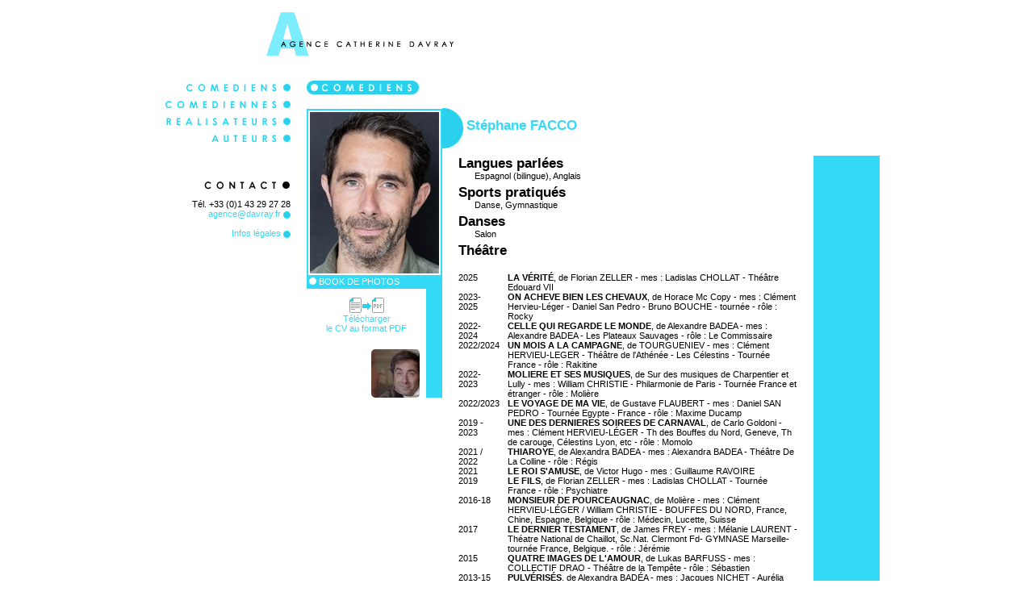

--- FILE ---
content_type: text/html;charset=UTF-8
request_url: https://www.davray.fr/fiche.cfm/731465_stephane_facco.html?CFID=1600857&CFTOKEN=20501040
body_size: 8691
content:

	<!DOCTYPE HTML PUBLIC "-//W3C//DTD HTML 4.01 Transitional//EN">
	<html>
	<head>
		<title>Site de l'agence Catherine Davray</title>
		<meta http-equiv="Content-Type" content="text/html; charset=iso-8859-1">
		<link href="/cdy.css" rel="stylesheet" type="text/css">
		<script language="JavaScript" type="text/JavaScript" src="/MM.js"></script>
		<script language="JavaScript" type="text/javascript" src="https://www.canalcast.com/v1/js/popup.js"></script>
		<script language="JavaScript" type="text/javascript" src="https://www.cccommunication.biz/js/popup.js"></script>

        <script src="https://ajax.googleapis.com/ajax/libs/jquery/1.4.2/jquery.js"></script>
		<script src="https://commun.cccommunication.biz/js/ajax_jquery.js"></script>

        <link media="screen" rel="stylesheet" href="/css/colorbox.css" />
        <script src="/js/jquery.colorbox.js"></script>
        <script>
            $(document).ready(function(){
                //Examples of how to assign the ColorBox event to elements
                $("a[rel='photos']").colorbox();
				$("a[rel='photos2']").colorbox();
                $("a[rel='example2']").colorbox({transition:"fade"});
                $("a[rel='example3']").colorbox({transition:"none", width:"75%", height:"75%"});
                $("a[rel='example4']").colorbox({slideshow:true});
                $(".example5").colorbox();
                $(".example6").colorbox({iframe:true, innerWidth:435, innerHeight:354});
                $(".example7").colorbox({width:"80%", height:"80%", iframe:true});
                $(".example8").colorbox({width:"50%", inline:true, href:"#inline_example1"});
                $(".example9").colorbox({
                    onOpen:function(){ alert('onOpen: colorbox is about to open'); },
                    onLoad:function(){ alert('onLoad: colorbox has started to load the targeted content'); },
                    onComplete:function(){ alert('onComplete: colorbox has displayed the loaded content'); },
                    onCleanup:function(){ alert('onCleanup: colorbox has begun the close process'); },
                    onClosed:function(){ alert('onClosed: colorbox has completely closed'); }
                });

                //Example of preserving a JavaScript event for inline calls.
                $("#click").click(function(){
                    $('#click').css({"background-color":"#f00", "color":"#000000", "cursor":"inherit"}).text("Open this window again and this message will still be here.");
                    return false;
                });
            });



        </script>
	</head>

	<body onLoad="preload();">
		<div align="center"><table width="900">
			<tr valign="top" height="100"><td colspan="2"><div style="margin: 1em 135px;"><a href="/"><img src="/img/trombifiche/logo_pt_bleu.png" alt="" width="243" height="62" border="0"></a></div></td></tr>
			<tr valign="top">
				<td width="190" align="right"><div style="padding:0.4em 20px 0 0;"><a href="/trombi.cfm/2_comediens.html" onMouseOut="MM_swapImgRestore()" onMouseOver="MM_swapImage('imgComediens','','/img/liens/ln_comediens_ON.gif',1)"><img src="/img/liens/ln_comediens_bleu.png" alt="Comédiens" name="imgComediens" width="130" height="9" border="0"></a><br><br>
<a href="/trombi.cfm/1_comediennes.html" onMouseOut="MM_swapImgRestore()" onMouseOver="MM_swapImage('imgComediennes','','/img/liens/ln_comediennes_ON.gif',1)"><img src="/img/liens/ln_comediennes_bleu.png" alt="Comédiennes" name="imgComediennes" width="155" height="9" border="0"></a><br><br>
<a href="/liste.cfm/190_realisateurs.html" onMouseOut="MM_swapImgRestore()" onMouseOver="MM_swapImage('imgRealisateurs','','/img/liens/ln_realisateurs_ON.gif',1)"><img src="/img/liens/ln_realisateurs_OFF_bleu.png" alt="Réalisateurs" name="imgRealisateurs" width="154" height="9" border="0"></a><br><br>
<a href="/liste.cfm/150_auteurs.html" onMouseOut="MM_swapImgRestore()" onMouseOver="MM_swapImage('imgAuteurs','','/img/liens/ln_auteurs_ON.gif',1)"><img src="/img/liens/ln_auteurs_OFF_bleu.png" alt="Auteurs" name="imgAuteurs" width="98" height="9" border="0"></a><br><br>

<br><br><br>

<img src="/img/titres/t_contact.gif" width="108" height="11" alt="Contact"><br><br>
T&eacute;l. +33 (0)1 43 29 27 28<br>
<a href="mailto:agence@davray.fr" onMouseOut="MM_swapImgRestore()" onMouseOver="MM_swapImage('imgContact','','/img/liens/puce_ON.gif',1)">agence@davray.fr <img src="/img/liens/puce_OFF_bleu.png" name="imgContact" width="9" height="9" border="0" align="absmiddle"></a><br><br>
<a href="/infos_legales.cfm" onMouseOut="MM_swapImgRestore()" onMouseOver="MM_swapImage('imgContact','','/img/liens/puce_ON.gif',1)">Infos légales <img src="/img/liens/puce_OFF_bleu.png" name="imgContact" width="9" height="9" border="0" align="absmiddle"></a>
</div></td>
				<td width="710">




	<h1>
		<img src="/img/titres/t_trombi_2_bleu.png" alt="" height="17">
	</h1>

    <script>
		function chargeVideo(laction, id_video,titre_video) {
			document.getElementById('lien_test').href="/ajax.cfm?laction=" + laction + "&id_video=" + encodeURI(id_video)
				if (laction == "aff_flv") {
				document.getElementById('lien_test').className = 'example5';
				$(".example5").colorbox();
				}
				else {
				document.getElementById('lien_test').className = 'example5 bloc_video'
				$(".example5").colorbox();
				}

						$("#click").click(function(){
							$('#click').css({"background-color":"#f00", "color":"#000000", "cursor":"inherit"}).text("Open this window again and this message will still be here.");
							return false;
						});
			try {//pour ie
				document.getElementById("lien_test").click();
				}catch(e)
			{//pour ff
			var evt = document.createEvent("MouseEvents"); // crï¿½er un ï¿½vennement souris
			evt.initMouseEvent("click", true, true, window, 0, 0, 0, 0, 0, false, false, false, false, 0, null);  // initialiser l'ï¿½venement dï¿½ja crï¿½e par un click
			var cb = document.getElementById("lien_test"); // pointe sur l'ï¿½lement
			cb.dispatchEvent(evt);  // envoyer l'ï¿½venenement vers l'ï¿½lement
			}
		}

	</script>

	<table border="0" width="100%">
		<tr valign="top">

				<td colspan="2" width="10%" height="100%" class="bgbeige2" style="padding: 1px 0;">
					<div class="cadrephoto" style=" width:160px; height:200px; overflow:hidden; position:relative;">
                    
                    	<a href="javascript:void(0);"onClick="openWinBook(731465,0,620);" style="cursor:hand;"><div style=" width:160px; height:200px; float:left; display:inline; background:transparent url('https://diffusionph.cccommunication.biz/jpgok/RepBR/731/731465_13.jpg') left top no-repeat;"></div></a>

                    
                    </div>
                    	<div class="bgbeige" style="width:100%; height:15px; overflow:hidden;" align="left">&nbsp;<a href="javascript:void(0);"onClick="openWinBook(731465,0,620);"><img src="/img/trombifiche/puce_bl_bleu.png" width="9" height="9" border="0"> BOOK DE PHOTOS</a><br /></div>

                <table width="168" height="100%" border="0" cellpadding="0" cellspacing="0" bgcolor="#FFFFFF">
                	
                	<tr>
                    	<td valign="top" align="center">
                        	<div style=" width:100%; height:auto; float:left; display:inline; margin-top:10px;"><img src="/img/trombifiche/pdf_bleu.png" /><br /><a href="#" onClick="popPDF('type=cv&id_Artiste=731465&id_Protect=620');"><span style="color:#33D9F5;">T&eacute;l&eacute;charger<br />le CV au format PDF</span></a></div>

							<div style=" width:100%; height:auto; float:left; display:inline; margin-top:10px;">
                            <a href="javascript:void(0)" id="lien_test" style="display:none;"></a>
                            
            <a href="javascript:void(0)" id="lien_colorbox" style="display:none;"></a>
            <script>
                function chargeVideoPopup(id_video) {
                    document.getElementById('lien_colorbox').href="/ajax.cfm?laction=affVideo&id_video=" + encodeURI(id_video)
                        document.getElementById('lien_colorbox').className = 'lien_video_colorbox'
                        $(".lien_video_colorbox").colorbox();

                            $("#click").click(function(){
                                $('#click').css({"background-color":"#ffffff", "color":"#000000", "cursor":"inherit"}).text("Open this window again and this message will still be here.");
                                return false;
                            });
                    try {//pour ie
                        document.getElementById("lien_colorbox").click();
                        }catch(e)
                    {//pour ff
                    var evt = document.createEvent("MouseEvents"); // crï¿½er un ï¿½vennement souris
                    evt.initMouseEvent("click", true, true, window, 0, 0, 0, 0, 0, false, false, false, false, 0, null);  // initialiser l'ï¿½venement dï¿½ja crï¿½e par un click
                    var cb = document.getElementById("lien_colorbox"); // pointe sur l'ï¿½lement
                    cb.dispatchEvent(evt);  // envoyer l'ï¿½venenement vers l'ï¿½lement
                    }
                }
                


            </script>
        <a href="javaScript:void(0);" onclick="chargeVideoPopup(89594)" title="VOIX OFF Stéphane FACCO" style="cursor:hand;">
                                    <div style=" width:60px; height:60px; float:left; display:inline; margin-top:10px; margin-left:10px;">
                                        <div style=" width:60px; height:60px; float:left; display:inline; background:transparent url('/img/trombifiche/picto_son_4.png') left top no-repeat;" class="arrondi_5"></div>
                                        <div style=" width:30px; height:30px; position:absolute; background:transparent url('/img/trombifiche/picto_play.png') left top no-repeat; margin-left:16px; margin-top:14px;"></div>
                                    </div>
                                </a> <a href="javaScript:void(0);" onclick="chargeVideoPopup(93111)" title="BANDE DEMO Stéphane FACCO" style="cursor:hand;">
                                    <div style=" width:60px; height:60px; float:left; display:inline; margin-top:10px; margin-left:10px;">
                                        <div style=" width:60px; height:60px; float:left; display:inline; background:transparent url('https://diffusionph.cccommunication.biz/jpgok/redim_recadre_photo.php?path_url=https://diffusionvid.cccommunication.biz/thumbnail_embed/93111.jpg&width=60&height=60') left top no-repeat;" class="arrondi_5"></div>
                                        <div style=" width:30px; height:30px; position:absolute; background:transparent url('/img/trombifiche/picto_play.png') left top no-repeat; margin-left:16px; margin-top:14px;"></div>
                                    </div>
                                </a> 
                            </div>

						</td>
						<td class="bgbeige" width="20">&nbsp;</td>
                    </tr>
                </table>
                </td>


			<td rowspan="2" class="bgbeige">
				<div class="bgpoint"><h1 class="fiche">Stéphane FACCO</h1></div>



				<div id="cv">
					<div class="skills">
						
								<h2>Langues parl&eacute;es</h2>
								<div style="padding-bottom: 5px;">
									Espagnol (bilingue), Anglais 
								</div>
						
								<h2>Sports pratiqu&eacute;s</h2>
								<div style="padding-bottom: 5px;">
									Danse, Gymnastique 
								</div>
						
								<h2>Danses</h2>
								<div style="padding-bottom: 5px;">
									Salon 
								</div>
						
					</div>

					<div>

					<h1>Théâtre</h1>
					<table><tr>
						<td style="padding-right:10px" valign="top">2025</td>
						<td><strong>LA VÉRITÉ</strong>, de Florian ZELLER - mes : Ladislas CHOLLAT - Théâtre Edouard VII</td>
					</tr><tr>
						<td style="padding-right:10px" valign="top">2023-2025</td>
						<td><strong>ON ACHEVE BIEN LES CHEVAUX</strong>, de Horace Mc Copy - mes : Clément Hervieu-Léger - Daniel San Pedro - Bruno BOUCHE - tournée - r&ocirc;le : Rocky</td>
					</tr><tr>
						<td style="padding-right:10px" valign="top">2022-2024</td>
						<td><strong>CELLE QUI REGARDE LE MONDE</strong>, de Alexandre BADEA - mes : Alexandre BADEA - Les Plateaux Sauvages - r&ocirc;le : Le Commissaire</td>
					</tr><tr>
						<td style="padding-right:10px" valign="top">2022/2024</td>
						<td><strong>UN MOIS A LA CAMPAGNE</strong>, de TOURGUENIEV - mes : Clément HERVIEU-LEGER - Théâtre de l'Athénée - Les Célestins - Tournée France - r&ocirc;le : Rakitine</td>
					</tr><tr>
						<td style="padding-right:10px" valign="top">2022-2023</td>
						<td><strong>MOLIERE ET SES MUSIQUES</strong>, de Sur des musiques de Charpentier et Lully - mes : William CHRISTIE - Philarmonie de Paris - Tournée France et étranger - r&ocirc;le : Molière</td>
					</tr><tr>
						<td style="padding-right:10px" valign="top">2022/2023</td>
						<td><strong>LE VOYAGE DE MA VIE</strong>, de Gustave FLAUBERT - mes : Daniel SAN PEDRO - Tournée Egypte - France - r&ocirc;le : Maxime Ducamp</td>
					</tr><tr>
						<td style="padding-right:10px" valign="top">2019 - 2023</td>
						<td><strong>UNE DES DERNIERES SOIREES DE CARNAVAL</strong>, de Carlo Goldoni - mes : Clément HERVIEU-LÉGER - Th des Bouffes du Nord, Geneve, Th de carouge, Célestins Lyon, etc - r&ocirc;le : Momolo</td>
					</tr><tr>
						<td style="padding-right:10px" valign="top">2021 / 2022</td>
						<td><strong>THIAROYE</strong>, de Alexandra BADEA - mes : Alexandra BADEA - Théâtre De La Colline - r&ocirc;le : Régis</td>
					</tr><tr>
						<td style="padding-right:10px" valign="top">2021</td>
						<td><strong>LE ROI S'AMUSE</strong>, de Victor Hugo - mes : Guillaume RAVOIRE</td>
					</tr><tr>
						<td style="padding-right:10px" valign="top">2019</td>
						<td><strong>LE FILS</strong>, de Florian ZELLER - mes : Ladislas CHOLLAT - Tournée France - r&ocirc;le : Psychiatre</td>
					</tr><tr>
						<td style="padding-right:10px" valign="top">2016-18</td>
						<td><strong>MONSIEUR DE POURCEAUGNAC</strong>, de Molière - mes : Clément HERVIEU-LÉGER / William CHRISTIE - BOUFFES DU NORD, France, Chine, Espagne, Belgique - r&ocirc;le : Médecin, Lucette, Suisse</td>
					</tr><tr>
						<td style="padding-right:10px" valign="top">2017</td>
						<td><strong>LE DERNIER TESTAMENT</strong>, de James FREY - mes : Mélanie LAURENT - Théatre National de Chaillot, Sc.Nat. Clermont Fd- GYMNASE Marseille-tournée France, Belgique. - r&ocirc;le : Jérémie</td>
					</tr><tr>
						<td style="padding-right:10px" valign="top">2015</td>
						<td><strong>QUATRE IMAGES DE L'AMOUR</strong>, de Lukas BARFUSS - mes : COLLECTIF DRAO - Théâtre de la Tempête - r&ocirc;le : Sébastien</td>
					</tr><tr>
						<td style="padding-right:10px" valign="top">2013-15</td>
						<td><strong>PULVÉRISÉS</strong>, de Alexandra BADÉA - mes : Jacques NICHET - Aurélia GUILLET - Théâtre National de Strasbourg, CDN Aubervilliers, tournée France - r&ocirc;le : Rôles masculins</td>
					</tr><tr>
						<td style="padding-right:10px" valign="top">2013-14</td>
						<td><strong>YERMA</strong>, de Federico GARCIA-LORCA - mes : Daniel SAN PEDRO - Théâtre de l'Ouest Parisien, Tournée France - r&ocirc;le : Victor, Le diable</td>
					</tr><tr>
						<td style="padding-right:10px" valign="top">2012-14</td>
						<td><strong>SHUT YOUR MOUTH</strong>, de Lars NOREN, Ion FOSSE, Ingmar BERGMAN - mes : COLLECTIF DRAO - Festival d'Avignon, tournée France</td>
					</tr><tr>
						<td style="padding-right:10px" valign="top">2012-14</td>
						<td><strong>LE SOLDAT AU VENTRE CREUX</strong>, de Hanock LEVIN - mes : Véronique WIDOCK - Théâtre de la Tempête - r&ocirc;le : Sosie</td>
					</tr><tr>
						<td style="padding-right:10px" valign="top">2009-12</td>
						<td><strong>LA MÉNAGERIE DE VERRE</strong>, de Tenesse WILLIAMS - mes : Jacques NICHET  - CDN d'aubervillers, tournée France, Suisse - r&ocirc;le : Tom - prix : NOmination Molière, meilleure Compagnie</td>
					</tr><tr>
						<td style="padding-right:10px" valign="top">2010-12</td>
						<td><strong>PETITES HISTOIRES DE LA FOLIE ORDINAIRE</strong>, de Petr ZELENKA - mes : COllectif DRAO - Théâtre de la Tempête, Théêtre 71, tournée France, Suisse - r&ocirc;le : Petr</td>
					</tr><tr>
						<td style="padding-right:10px" valign="top">2011-12</td>
						<td><strong>LE TABLEAU</strong>, de Victor SLAVKINE - mes : Yann DACOSTA - Festival d'Avignon, tournée France - r&ocirc;le : L'ingénieur</td>
					</tr><tr>
						<td style="padding-right:10px" valign="top">2008-10</td>
						<td><strong>NATURE MORTE DANS UN FOSSÉ</strong>, de Fausto PARAVIDINO - mes : COLLECTIF DRAO - CDN Toulouse et tournée France - r&ocirc;le : PUSHER - prix : Prix du souffleur/Meilleur spectacle</td>
					</tr><tr>
						<td style="padding-right:10px" valign="top">2008</td>
						<td><strong>LA CORTE DE FARAON</strong>, de Vicente LEO - mes : Francisco NEGRIN - Rossy DE PALMA - Opera Reina Sofia, Valencia - r&ocirc;le : Napoléon</td>
					</tr><tr>
						<td style="padding-right:10px" valign="top">2006-07</td>
						<td><strong>PUSH-UP</strong>, de Roland SCHIMMELPFENNIG - mes : COLLECTIF DRAO - Théâtre de la Tempête et tournée France - r&ocirc;le : Hans - prix : Meilleur acteur, meilleure Compagnie, prix du Souffleur</td>
					</tr><tr>
						<td style="padding-right:10px" valign="top">2005-07</td>
						<td><strong>FAUT PAS PAYER</strong>, de Dario FO - mes : Jacques NICHET - TNT-Les AMANDIERS NANTERRE, Tournée France - r&ocirc;le : LUIGI - prix : Molière, Nomination meilleur spectacle</td>
					</tr><tr>
						<td style="padding-right:10px" valign="top">2003-06</td>
						<td><strong>DERNIERS REMORDS AVANT L'OUBLI</strong>, de Jean-Luc LAGARCE - mes : COLLECTIF DRAO - Théâtre de la Tempête, TNT et tournée France - r&ocirc;le : Pierre</td>
					</tr><tr>
						<td style="padding-right:10px" valign="top">2004</td>
						<td><strong>MARIVAUX, SUITE, FANTAISIE</strong>, de MARIVAUX - mes : Sébastien BOURNAC - Tournée Occitanie</td>
					</tr><tr>
						<td style="padding-right:10px" valign="top">2003</td>
						<td><strong>L'HERITIER DE VILLAGE - L'INDIGENT PHILOSOPHE</strong>, de MARIVAUX - mes : Sébastien BOURNAC - Tournée Occitanie - r&ocirc;le : L'indigent philosophe</td>
					</tr><tr>
						<td style="padding-right:10px" valign="top">2003</td>
						<td><strong>LIBERTÉ À BREME</strong>, de Rainer Werner FASSBINDER - mes : Mathieu CIPRIANI - Théâtre A. VITEZ - AIx en Pvce</td>
					</tr><tr>
						<td style="padding-right:10px" valign="top">2000-02</td>
						<td><strong>LE TARTUFFE</strong>, de MOLIÈRE - mes : Claude DUPARFAIT - TNT - Théâtre de la Cité Internationale - r&ocirc;le : DAMIS</td>
					</tr><tr>
						<td style="padding-right:10px" valign="top">2001-02</td>
						<td><strong>MESURE POUR MESURE </strong>, de SHAKESPEARE - mes : Jacques NICHET - TNT-LES GEMEAUX, tournée France</td>
					</tr><tr>
						<td style="padding-right:10px" valign="top">2000-02</td>
						<td><strong>LE PONT DE PIERRE ET LA PEAU D'IMAGE</strong>, de Daniel DANIS - mes : Jacques NICHET - TNT-CDN Aubervilliers</td>
					</tr><tr>
						<td style="padding-right:10px" valign="top">2001</td>
						<td><strong>LA LEGENDE D'HELIS</strong>, de Christian PASTRE - mes : Jacques BRUN - Théatre de verdure - Festival de MINERVE</td>
					</tr><tr>
						<td style="padding-right:10px" valign="top">2000</td>
						<td><strong>PLUME D'ANGE</strong>, de Claude NOUGARO - mes : Jacques NICHET-Stéphane FACCO - TNT</td>
					</tr><tr>
						<td style="padding-right:10px" valign="top">2000</td>
						<td><strong>LE PAYS LOINTAIN</strong>, de Jean-Luc LAGARCE - mes : Sébastien BOURNAC - TNT</td>
					</tr><tr>
						<td style="padding-right:10px" valign="top">2000</td>
						<td><strong>REGARDE PASSER LES VACHES</strong>, de JOURNAL LE MONDE - mes : ATELIER VOLANT - TNT</td>
					</tr><tr>
						<td style="padding-right:10px" valign="top">1998-00</td>
						<td><strong>CHAT</strong>, de R. KIPLING, COLETTE, M. CAREME, etc - mes : Luc MONTECH - Théâtre Jules-Julien</td>
					</tr><tr>
						<td style="padding-right:10px" valign="top">1997-98</td>
						<td><strong>RIMBAUD, AUX SEMELLES DE VENT</strong>, de Arthur Rimbaud - mes : Monique DEMAY - Théâtre Jules-Julien - r&ocirc;le : Arthur RIMBAUD</td>
					</tr><tr>
						<td style="padding-right:10px" valign="top">1996</td>
						<td><strong>NOTRE BESOIN DE CONSOLATION EST IMPOSSIBLE A RASSASIER </strong>, de Stig DAGERMAN - mes : François-Michel PESENTI - Théâtre A. VITEZ - AIx en Pvce</td>
					</tr><tr>
						<td style="padding-right:10px" valign="top">1995</td>
						<td><strong>MOZART</strong>, de Sacha GUITRY - mes : Jean-Claude BARBIER - Tournée Occitanie - r&ocirc;le : Mozart</td>
					</tr><tr>
						<td style="padding-right:10px" valign="top">1989</td>
						<td><strong>LA GRANDE OREILLE</strong>, de P-A BRÉAL - mes : Jean-François PRÉVAND - DIvers - Tournée TPC - r&ocirc;le : Pierrot</td>
					</tr><tr>
						<td style="padding-right:10px" valign="top">1989</td>
						<td><strong>LE PRINTEMPS DE LA LIBERTÉ</strong>, de G. VASSAL - mes : Guy VASSAL - DIvers - Tournée TPC</td>
					</tr></table><br>
				

					<h1>Télévision</h1>
					<table><tr>
						<td style="padding-right:10px" valign="top">2025</td>
						<td><strong>MITTERRAND CONFIDENTIEL (4 épisodes)</strong> - r&eacute;al : Antoine GARCEAU</td>
					</tr><tr>
						<td style="padding-right:10px" valign="top">2021</td>
						<td><strong>Les Particules Elementaires</strong> - r&eacute;al : Antoine GARCEAU</td>
					</tr><tr>
						<td style="padding-right:10px" valign="top">2018</td>
						<td><strong>Le mal des profondeurs</strong> - r&eacute;al : Jean-Christophe DELPIAS</td>
					</tr><tr>
						<td style="padding-right:10px" valign="top">2014</td>
						<td><strong>Meurtre à Rocamadour</strong> - r&eacute;al : Laurent BAILLIU</td>
					</tr><tr>
						<td style="padding-right:10px" valign="top">2013</td>
						<td><strong>Marjorie</strong> - r&eacute;al : Yvan CALBERAC</td>
					</tr><tr>
						<td style="padding-right:10px" valign="top">2009-11</td>
						<td><strong>Muséeidoscope</strong> - r&eacute;al : Catherine AÏRA - r&ocirc;le : Série</td>
					</tr><tr>
						<td style="padding-right:10px" valign="top">2009</td>
						<td><strong>Camus</strong> - r&eacute;al : Laurent JAOUI</td>
					</tr><tr>
						<td style="padding-right:10px" valign="top">2004</td>
						<td><strong>Jaures, la naissance d'un géant</strong> - r&eacute;al : J-D VERHAEGHE</td>
					</tr></table><br>
				

					<h1>Lecture</h1>
					<table><tr>
						<td style="padding-right:10px" valign="top">2021</td>
						<td><strong>ROSA</strong>, de Grégoire BISEAU  - mes : Zabou BREITMAN - Festival d'Avignon - r&ocirc;le : Parole d'or</td>
					</tr><tr>
						<td style="padding-right:10px" valign="top">2018</td>
						<td><strong>RIMBAUD / VERLAINE</strong>, de RIMBAUD/VERLAINE - mes : Ladislas CHOLLAT - FESTIVAL - BIARRITZ - r&ocirc;le : VERLAINE</td>
					</tr><tr>
						<td style="padding-right:10px" valign="top">2018</td>
						<td><strong>AMOUR</strong>, de MOLIERE, MARIVAUX, FEYDEAU, HUGO - mes : Clément HERVIEU-LÉGER - LOUVRE LENS </td>
					</tr><tr>
						<td style="padding-right:10px" valign="top">2017</td>
						<td><strong>MOLIERE MEDLEY</strong>, de MOLIÈRE - mes : Clément HERVIEU-LÉGER - LOUVRE LENS</td>
					</tr><tr>
						<td style="padding-right:10px" valign="top">2014-15</td>
						<td><strong>LE TEST</strong>, de Lukas BARFUSS - mes : COLLECTIF DRAO - Divers</td>
					</tr><tr>
						<td style="padding-right:10px" valign="top">2012</td>
						<td><strong>JOURNAL D'UN CORPS</strong>, de DANIEL PENNAC - mes : L. SOFFIATI/S. S. FACCO/D. VOK-LÉONOVITCH - FESTIVAL DE ST MARTIN </td>
					</tr><tr>
						<td style="padding-right:10px" valign="top">2012</td>
						<td><strong>ERWIN MOTORS</strong>, de Magalie MOUGEL - mes : Sébastien BOURNAC - Espace Croix-Baragnon</td>
					</tr><tr>
						<td style="padding-right:10px" valign="top">2011</td>
						<td><strong>CORRESPONDANCE FRANZ - MILENA</strong>, de Franz KAFKA - MILENA - mes : COLLECTIF DRAO - Divers</td>
					</tr><tr>
						<td style="padding-right:10px" valign="top">2010-11</td>
						<td><strong>UNE TROP BRUYANTE SOLITUDE</strong>, de Bohumil HRABAL - mes : COLLECTIF DRAO - Divers</td>
					</tr><tr>
						<td style="padding-right:10px" valign="top">2006</td>
						<td><strong>MARATHON DES MOTS</strong>, de E. MENDOZA, G. XIANGJIAN,J. TOMEO, D. FOENKINOS - mes : Stéphane FACCO - TOULOUSE</td>
					</tr><tr>
						<td style="padding-right:10px" valign="top">2003-06</td>
						<td><strong>DERNIERS REMORDS AVANT L'OUBLI</strong>, de Jean-Luc LAGARCE - mes : COLLECTIF DRAO - Théâtre de la Tempête, TNT et tournée France</td>
					</tr><tr>
						<td style="padding-right:10px" valign="top">2005</td>
						<td><strong>LE MASQUE DE LA MORT ROUGE</strong>, de E.A. POE - A. CAPLET - mes : Stéphane FACCO - ORCHESTRE NATIONAL DU CAPITOLE DE TOULOUSE</td>
					</tr><tr>
						<td style="padding-right:10px" valign="top">2005</td>
						<td><strong>LE VOYAGE AU MAROC</strong>, de E. DELACROIX - mes : Sébastien BOURNAC - Espace Croix-Baragnon - r&ocirc;le : Eugene DELACROIX</td>
					</tr><tr>
						<td style="padding-right:10px" valign="top">2000-01</td>
						<td><strong>DU LUXE ET DE L'IMPUISSANCE</strong>, de Jean-Luc LAGARCE - mes : Sébastien BOURNAC - TNT-Tournée Occitanie</td>
					</tr></table><br>
				

					<h1>Formation</h1>
					<table><tr>
						<td style="padding-right:10px" valign="top">2002</td>
						<td><strong>Théâtre de la Tempête</strong> - Stage formation d'acteur - Philippe ADRIEN / Dominique BOISSEL</td>
					</tr><tr>
						<td style="padding-right:10px" valign="top">2010</td>
						<td><strong>INA</strong> - Formation au doublage - Laura KOEFLER</td>
					</tr><tr>
						<td style="padding-right:10px" valign="top">1999-01</td>
						<td><strong>Théâtre National de Toulouse</strong> - Atelier Volant - Claude DUPARFAIT - Jacques NICHET</td>
					</tr><tr>
						<td style="padding-right:10px" valign="top">1993-96</td>
						<td><strong>Université de Provence</strong> - LICENCE d'études théâtrales </td>
					</tr><tr>
						<td style="padding-right:10px" valign="top">1993-96</td>
						<td><strong>Université de Provence</strong> - DEUG communication et sciences du langage</td>
					</tr></table><br>
				</div></div>
			</td>
		</tr>
		
	</table>

				</td>
			</tr>
		</table></div>
        

<script type="text/javascript">
var gaJsHost = (("https:" == document.location.protocol) ? "https://ssl." : "http://www.");
document.write(unescape("%3Cscript src='" + gaJsHost + "google-analytics.com/ga.js' type='text/javascript'%3E%3C/script%3E"));
</script>
<script type="text/javascript">
try {
var pageTracker = _gat._getTracker("UA-7515878-40");
pageTracker._trackPageview();
} catch(err) {}</script>

	</body>
	</html>


--- FILE ---
content_type: text/css
request_url: https://www.davray.fr/cdy.css
body_size: 780
content:
* {
	margin: 0;
	padding: 0;
}
body, td {
	font-family: Arial, Helvetica, sans-serif;
	font-size: 11px;
	color: black;
}
table {
	border-collapse: collapse;
}
img {
	border: 0;
}
h1, p {
	margin-bottom: 1em;
}
h1 {
	font-size: 17px;
}
a {
	color: #33D9F5;
	text-decoration: none;
}
a:hover {
	color: black;
}

.bgbeige {
	background-color: #33D9F5;
	color: white;
}
.texte {
	text-align: justify;
}


/* trombi */
.cadrephoto {
	margin: 0 0;
	padding: 2px;
	background-color: white;
	text-align: center;
	border: solid 2px #33D9F5;
}
.cadrenom {
	padding: 0.5em;
	font-weight: bold;
}
.cadrenom a, .bgbeige a {
	color: white;
}
table#liste td {
	padding: 55px 0 1em 55px;
}
h1.fiche {
	color: #33D9F5;
	padding: 12px 0px 27px 20px;
	margin: 0;
	background-color: white;
}
.bgpoint {
	background: url(/img/trombifiche/demiRond_D_bleu.png) white no-repeat left top;
	padding-left: 30px;
}
.bgpoint h1.fiche{
	padding-left: 0px;
}
div#cv {
	width: 460px;
}
div#cv div {
	padding: 0 20px;
	background: white;
	color: black;
	text-align: justify;
}

.arrondi_5{
	-moz-border-radius: 5px 5px 5px 5px;
	-webkit-border-top-right-radius: 5px;
	-webkit-border-top-left-radius: 5px;
	-webkit-border-bottom-right-radius: 5px;
	-webkit-border-bottom-left-radius: 5px;
	border-radius: 5px 5px 5px 5px;
}

.bloc_video object, .bloc_video embed{
	width:600px;
	height:390px;
	display:inline;
	float:left;
}
